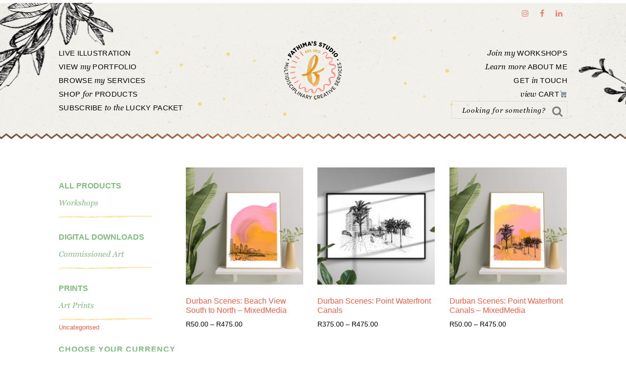

--- FILE ---
content_type: text/html; charset=UTF-8
request_url: https://fathimasstudio.com/product-tag/art-print/
body_size: 13092
content:
<!DOCTYPE html>
<html lang="en-GB">
<head >
<meta charset="UTF-8" />
<meta name="viewport" content="width=device-width, initial-scale=1" />
<meta name='robots' content='index, follow, max-image-preview:large, max-snippet:-1, max-video-preview:-1' />

	<!-- This site is optimized with the Yoast SEO plugin v19.7.1 - https://yoast.com/wordpress/plugins/seo/ -->
	<title>art print Archives - Fathima&#039;s Studio</title>
	<link rel="canonical" href="https://fathimasstudio.com/product-tag/art-print/" />
	<meta property="og:locale" content="en_GB" />
	<meta property="og:type" content="article" />
	<meta property="og:title" content="art print Archives - Fathima&#039;s Studio" />
	<meta property="og:url" content="https://fathimasstudio.com/product-tag/art-print/" />
	<meta property="og:site_name" content="Fathima&#039;s Studio" />
	<meta name="twitter:card" content="summary" />
	<meta name="twitter:site" content="@noodlesndoodles" />
	<script type="application/ld+json" class="yoast-schema-graph">{"@context":"https://schema.org","@graph":[{"@type":"CollectionPage","@id":"https://fathimasstudio.com/product-tag/art-print/","url":"https://fathimasstudio.com/product-tag/art-print/","name":"art print Archives - Fathima&#039;s Studio","isPartOf":{"@id":"https://fathimasstudio.com/#website"},"primaryImageOfPage":{"@id":"https://fathimasstudio.com/product-tag/art-print/#primaryimage"},"image":{"@id":"https://fathimasstudio.com/product-tag/art-print/#primaryimage"},"thumbnailUrl":"https://fathimasstudio.com/wp-content/uploads/2022/09/Dbn-plus-paint-mockup-03.jpg","breadcrumb":{"@id":"https://fathimasstudio.com/product-tag/art-print/#breadcrumb"},"inLanguage":"en-GB"},{"@type":"ImageObject","inLanguage":"en-GB","@id":"https://fathimasstudio.com/product-tag/art-print/#primaryimage","url":"https://fathimasstudio.com/wp-content/uploads/2022/09/Dbn-plus-paint-mockup-03.jpg","contentUrl":"https://fathimasstudio.com/wp-content/uploads/2022/09/Dbn-plus-paint-mockup-03.jpg","width":1080,"height":1080,"caption":"Durban Sketch: Beach View South to North - Mixed Media"},{"@type":"BreadcrumbList","@id":"https://fathimasstudio.com/product-tag/art-print/#breadcrumb","itemListElement":[{"@type":"ListItem","position":1,"name":"Home","item":"https://fathimasstudio.com/"},{"@type":"ListItem","position":2,"name":"art print"}]},{"@type":"WebSite","@id":"https://fathimasstudio.com/#website","url":"https://fathimasstudio.com/","name":"Fathima&#039;s Studio","description":"Multi-disciplinary Creative Services: Art, Design, Live Illustration","potentialAction":[{"@type":"SearchAction","target":{"@type":"EntryPoint","urlTemplate":"https://fathimasstudio.com/?s={search_term_string}"},"query-input":"required name=search_term_string"}],"inLanguage":"en-GB"}]}</script>
	<!-- / Yoast SEO plugin. -->


<link rel='dns-prefetch' href='//maxcdn.bootstrapcdn.com' />
<link rel='dns-prefetch' href='//s.w.org' />
<link rel="alternate" type="application/rss+xml" title="Fathima&#039;s Studio &raquo; Feed" href="https://fathimasstudio.com/feed/" />
<link rel="alternate" type="application/rss+xml" title="Fathima&#039;s Studio &raquo; Comments Feed" href="https://fathimasstudio.com/comments/feed/" />
<link rel="alternate" type="application/rss+xml" title="Fathima&#039;s Studio &raquo; art print Tag Feed" href="https://fathimasstudio.com/product-tag/art-print/feed/" />
		<!-- This site uses the Google Analytics by ExactMetrics plugin v8.11.1 - Using Analytics tracking - https://www.exactmetrics.com/ -->
							<script src="//www.googletagmanager.com/gtag/js?id=G-5Z667KSZFV"  data-cfasync="false" data-wpfc-render="false" type="text/javascript" async></script>
			<script data-cfasync="false" data-wpfc-render="false" type="text/javascript">
				var em_version = '8.11.1';
				var em_track_user = true;
				var em_no_track_reason = '';
								var ExactMetricsDefaultLocations = {"page_location":"https:\/\/fathimasstudio.com\/product-tag\/art-print\/"};
								if ( typeof ExactMetricsPrivacyGuardFilter === 'function' ) {
					var ExactMetricsLocations = (typeof ExactMetricsExcludeQuery === 'object') ? ExactMetricsPrivacyGuardFilter( ExactMetricsExcludeQuery ) : ExactMetricsPrivacyGuardFilter( ExactMetricsDefaultLocations );
				} else {
					var ExactMetricsLocations = (typeof ExactMetricsExcludeQuery === 'object') ? ExactMetricsExcludeQuery : ExactMetricsDefaultLocations;
				}

								var disableStrs = [
										'ga-disable-G-5Z667KSZFV',
									];

				/* Function to detect opted out users */
				function __gtagTrackerIsOptedOut() {
					for (var index = 0; index < disableStrs.length; index++) {
						if (document.cookie.indexOf(disableStrs[index] + '=true') > -1) {
							return true;
						}
					}

					return false;
				}

				/* Disable tracking if the opt-out cookie exists. */
				if (__gtagTrackerIsOptedOut()) {
					for (var index = 0; index < disableStrs.length; index++) {
						window[disableStrs[index]] = true;
					}
				}

				/* Opt-out function */
				function __gtagTrackerOptout() {
					for (var index = 0; index < disableStrs.length; index++) {
						document.cookie = disableStrs[index] + '=true; expires=Thu, 31 Dec 2099 23:59:59 UTC; path=/';
						window[disableStrs[index]] = true;
					}
				}

				if ('undefined' === typeof gaOptout) {
					function gaOptout() {
						__gtagTrackerOptout();
					}
				}
								window.dataLayer = window.dataLayer || [];

				window.ExactMetricsDualTracker = {
					helpers: {},
					trackers: {},
				};
				if (em_track_user) {
					function __gtagDataLayer() {
						dataLayer.push(arguments);
					}

					function __gtagTracker(type, name, parameters) {
						if (!parameters) {
							parameters = {};
						}

						if (parameters.send_to) {
							__gtagDataLayer.apply(null, arguments);
							return;
						}

						if (type === 'event') {
														parameters.send_to = exactmetrics_frontend.v4_id;
							var hookName = name;
							if (typeof parameters['event_category'] !== 'undefined') {
								hookName = parameters['event_category'] + ':' + name;
							}

							if (typeof ExactMetricsDualTracker.trackers[hookName] !== 'undefined') {
								ExactMetricsDualTracker.trackers[hookName](parameters);
							} else {
								__gtagDataLayer('event', name, parameters);
							}
							
						} else {
							__gtagDataLayer.apply(null, arguments);
						}
					}

					__gtagTracker('js', new Date());
					__gtagTracker('set', {
						'developer_id.dNDMyYj': true,
											});
					if ( ExactMetricsLocations.page_location ) {
						__gtagTracker('set', ExactMetricsLocations);
					}
										__gtagTracker('config', 'G-5Z667KSZFV', {"forceSSL":"true"} );
										window.gtag = __gtagTracker;										(function () {
						/* https://developers.google.com/analytics/devguides/collection/analyticsjs/ */
						/* ga and __gaTracker compatibility shim. */
						var noopfn = function () {
							return null;
						};
						var newtracker = function () {
							return new Tracker();
						};
						var Tracker = function () {
							return null;
						};
						var p = Tracker.prototype;
						p.get = noopfn;
						p.set = noopfn;
						p.send = function () {
							var args = Array.prototype.slice.call(arguments);
							args.unshift('send');
							__gaTracker.apply(null, args);
						};
						var __gaTracker = function () {
							var len = arguments.length;
							if (len === 0) {
								return;
							}
							var f = arguments[len - 1];
							if (typeof f !== 'object' || f === null || typeof f.hitCallback !== 'function') {
								if ('send' === arguments[0]) {
									var hitConverted, hitObject = false, action;
									if ('event' === arguments[1]) {
										if ('undefined' !== typeof arguments[3]) {
											hitObject = {
												'eventAction': arguments[3],
												'eventCategory': arguments[2],
												'eventLabel': arguments[4],
												'value': arguments[5] ? arguments[5] : 1,
											}
										}
									}
									if ('pageview' === arguments[1]) {
										if ('undefined' !== typeof arguments[2]) {
											hitObject = {
												'eventAction': 'page_view',
												'page_path': arguments[2],
											}
										}
									}
									if (typeof arguments[2] === 'object') {
										hitObject = arguments[2];
									}
									if (typeof arguments[5] === 'object') {
										Object.assign(hitObject, arguments[5]);
									}
									if ('undefined' !== typeof arguments[1].hitType) {
										hitObject = arguments[1];
										if ('pageview' === hitObject.hitType) {
											hitObject.eventAction = 'page_view';
										}
									}
									if (hitObject) {
										action = 'timing' === arguments[1].hitType ? 'timing_complete' : hitObject.eventAction;
										hitConverted = mapArgs(hitObject);
										__gtagTracker('event', action, hitConverted);
									}
								}
								return;
							}

							function mapArgs(args) {
								var arg, hit = {};
								var gaMap = {
									'eventCategory': 'event_category',
									'eventAction': 'event_action',
									'eventLabel': 'event_label',
									'eventValue': 'event_value',
									'nonInteraction': 'non_interaction',
									'timingCategory': 'event_category',
									'timingVar': 'name',
									'timingValue': 'value',
									'timingLabel': 'event_label',
									'page': 'page_path',
									'location': 'page_location',
									'title': 'page_title',
									'referrer' : 'page_referrer',
								};
								for (arg in args) {
																		if (!(!args.hasOwnProperty(arg) || !gaMap.hasOwnProperty(arg))) {
										hit[gaMap[arg]] = args[arg];
									} else {
										hit[arg] = args[arg];
									}
								}
								return hit;
							}

							try {
								f.hitCallback();
							} catch (ex) {
							}
						};
						__gaTracker.create = newtracker;
						__gaTracker.getByName = newtracker;
						__gaTracker.getAll = function () {
							return [];
						};
						__gaTracker.remove = noopfn;
						__gaTracker.loaded = true;
						window['__gaTracker'] = __gaTracker;
					})();
									} else {
										console.log("");
					(function () {
						function __gtagTracker() {
							return null;
						}

						window['__gtagTracker'] = __gtagTracker;
						window['gtag'] = __gtagTracker;
					})();
									}
			</script>
							<!-- / Google Analytics by ExactMetrics -->
		<script type="text/javascript">
window._wpemojiSettings = {"baseUrl":"https:\/\/s.w.org\/images\/core\/emoji\/14.0.0\/72x72\/","ext":".png","svgUrl":"https:\/\/s.w.org\/images\/core\/emoji\/14.0.0\/svg\/","svgExt":".svg","source":{"concatemoji":"https:\/\/fathimasstudio.com\/wp-includes\/js\/wp-emoji-release.min.js?ver=05d29a95261b34971a0c22dc238bffc0"}};
/*! This file is auto-generated */
!function(e,a,t){var n,r,o,i=a.createElement("canvas"),p=i.getContext&&i.getContext("2d");function s(e,t){var a=String.fromCharCode,e=(p.clearRect(0,0,i.width,i.height),p.fillText(a.apply(this,e),0,0),i.toDataURL());return p.clearRect(0,0,i.width,i.height),p.fillText(a.apply(this,t),0,0),e===i.toDataURL()}function c(e){var t=a.createElement("script");t.src=e,t.defer=t.type="text/javascript",a.getElementsByTagName("head")[0].appendChild(t)}for(o=Array("flag","emoji"),t.supports={everything:!0,everythingExceptFlag:!0},r=0;r<o.length;r++)t.supports[o[r]]=function(e){if(!p||!p.fillText)return!1;switch(p.textBaseline="top",p.font="600 32px Arial",e){case"flag":return s([127987,65039,8205,9895,65039],[127987,65039,8203,9895,65039])?!1:!s([55356,56826,55356,56819],[55356,56826,8203,55356,56819])&&!s([55356,57332,56128,56423,56128,56418,56128,56421,56128,56430,56128,56423,56128,56447],[55356,57332,8203,56128,56423,8203,56128,56418,8203,56128,56421,8203,56128,56430,8203,56128,56423,8203,56128,56447]);case"emoji":return!s([129777,127995,8205,129778,127999],[129777,127995,8203,129778,127999])}return!1}(o[r]),t.supports.everything=t.supports.everything&&t.supports[o[r]],"flag"!==o[r]&&(t.supports.everythingExceptFlag=t.supports.everythingExceptFlag&&t.supports[o[r]]);t.supports.everythingExceptFlag=t.supports.everythingExceptFlag&&!t.supports.flag,t.DOMReady=!1,t.readyCallback=function(){t.DOMReady=!0},t.supports.everything||(n=function(){t.readyCallback()},a.addEventListener?(a.addEventListener("DOMContentLoaded",n,!1),e.addEventListener("load",n,!1)):(e.attachEvent("onload",n),a.attachEvent("onreadystatechange",function(){"complete"===a.readyState&&t.readyCallback()})),(e=t.source||{}).concatemoji?c(e.concatemoji):e.wpemoji&&e.twemoji&&(c(e.twemoji),c(e.wpemoji)))}(window,document,window._wpemojiSettings);
</script>
<style type="text/css">
img.wp-smiley,
img.emoji {
	display: inline !important;
	border: none !important;
	box-shadow: none !important;
	height: 1em !important;
	width: 1em !important;
	margin: 0 0.07em !important;
	vertical-align: -0.1em !important;
	background: none !important;
	padding: 0 !important;
}
</style>
	<link rel='stylesheet' id='jquery.bxslider-css'  href='//fathimasstudio.com/wp-content/plugins/testimonials-widget/includes/libraries/testimonials-widget/includes/libraries/bxslider-4/dist/jquery.bxslider.css?ver=05d29a95261b34971a0c22dc238bffc0' type='text/css' media='all' />
<link rel='stylesheet' id='Axl_Testimonials_Widget-css'  href='//fathimasstudio.com/wp-content/plugins/testimonials-widget/includes/libraries/testimonials-widget/assets/css/testimonials-widget.css?ver=05d29a95261b34971a0c22dc238bffc0' type='text/css' media='all' />
<link rel='stylesheet' id='Axl_Testimonials_Widget_Premium-css'  href='//fathimasstudio.com/wp-content/plugins/testimonials-widget/assets/css/testimonials-widget-premium.css?ver=05d29a95261b34971a0c22dc238bffc0' type='text/css' media='all' />
<link rel='stylesheet' id='testimonials-widget-premium-form-css'  href='//fathimasstudio.com/wp-content/plugins/testimonials-widget/assets/css/testimonials-widget-premium-form.css?ver=05d29a95261b34971a0c22dc238bffc0' type='text/css' media='all' />
<link rel='stylesheet' id='wp-block-library-css'  href='https://fathimasstudio.com/wp-includes/css/dist/block-library/style.min.css?ver=05d29a95261b34971a0c22dc238bffc0' type='text/css' media='all' />
<link rel='stylesheet' id='wc-blocks-vendors-style-css'  href='https://fathimasstudio.com/wp-content/plugins/woo-gutenberg-products-block/build/wc-blocks-vendors-style.css?ver=8.6.0' type='text/css' media='all' />
<link rel='stylesheet' id='wc-blocks-style-css'  href='https://fathimasstudio.com/wp-content/plugins/woo-gutenberg-products-block/build/wc-blocks-style.css?ver=8.6.0' type='text/css' media='all' />
<style id='global-styles-inline-css' type='text/css'>
body{--wp--preset--color--black: #000000;--wp--preset--color--cyan-bluish-gray: #abb8c3;--wp--preset--color--white: #ffffff;--wp--preset--color--pale-pink: #f78da7;--wp--preset--color--vivid-red: #cf2e2e;--wp--preset--color--luminous-vivid-orange: #ff6900;--wp--preset--color--luminous-vivid-amber: #fcb900;--wp--preset--color--light-green-cyan: #7bdcb5;--wp--preset--color--vivid-green-cyan: #00d084;--wp--preset--color--pale-cyan-blue: #8ed1fc;--wp--preset--color--vivid-cyan-blue: #0693e3;--wp--preset--color--vivid-purple: #9b51e0;--wp--preset--gradient--vivid-cyan-blue-to-vivid-purple: linear-gradient(135deg,rgba(6,147,227,1) 0%,rgb(155,81,224) 100%);--wp--preset--gradient--light-green-cyan-to-vivid-green-cyan: linear-gradient(135deg,rgb(122,220,180) 0%,rgb(0,208,130) 100%);--wp--preset--gradient--luminous-vivid-amber-to-luminous-vivid-orange: linear-gradient(135deg,rgba(252,185,0,1) 0%,rgba(255,105,0,1) 100%);--wp--preset--gradient--luminous-vivid-orange-to-vivid-red: linear-gradient(135deg,rgba(255,105,0,1) 0%,rgb(207,46,46) 100%);--wp--preset--gradient--very-light-gray-to-cyan-bluish-gray: linear-gradient(135deg,rgb(238,238,238) 0%,rgb(169,184,195) 100%);--wp--preset--gradient--cool-to-warm-spectrum: linear-gradient(135deg,rgb(74,234,220) 0%,rgb(151,120,209) 20%,rgb(207,42,186) 40%,rgb(238,44,130) 60%,rgb(251,105,98) 80%,rgb(254,248,76) 100%);--wp--preset--gradient--blush-light-purple: linear-gradient(135deg,rgb(255,206,236) 0%,rgb(152,150,240) 100%);--wp--preset--gradient--blush-bordeaux: linear-gradient(135deg,rgb(254,205,165) 0%,rgb(254,45,45) 50%,rgb(107,0,62) 100%);--wp--preset--gradient--luminous-dusk: linear-gradient(135deg,rgb(255,203,112) 0%,rgb(199,81,192) 50%,rgb(65,88,208) 100%);--wp--preset--gradient--pale-ocean: linear-gradient(135deg,rgb(255,245,203) 0%,rgb(182,227,212) 50%,rgb(51,167,181) 100%);--wp--preset--gradient--electric-grass: linear-gradient(135deg,rgb(202,248,128) 0%,rgb(113,206,126) 100%);--wp--preset--gradient--midnight: linear-gradient(135deg,rgb(2,3,129) 0%,rgb(40,116,252) 100%);--wp--preset--duotone--dark-grayscale: url('#wp-duotone-dark-grayscale');--wp--preset--duotone--grayscale: url('#wp-duotone-grayscale');--wp--preset--duotone--purple-yellow: url('#wp-duotone-purple-yellow');--wp--preset--duotone--blue-red: url('#wp-duotone-blue-red');--wp--preset--duotone--midnight: url('#wp-duotone-midnight');--wp--preset--duotone--magenta-yellow: url('#wp-duotone-magenta-yellow');--wp--preset--duotone--purple-green: url('#wp-duotone-purple-green');--wp--preset--duotone--blue-orange: url('#wp-duotone-blue-orange');--wp--preset--font-size--small: 13px;--wp--preset--font-size--medium: 20px;--wp--preset--font-size--large: 36px;--wp--preset--font-size--x-large: 42px;}.has-black-color{color: var(--wp--preset--color--black) !important;}.has-cyan-bluish-gray-color{color: var(--wp--preset--color--cyan-bluish-gray) !important;}.has-white-color{color: var(--wp--preset--color--white) !important;}.has-pale-pink-color{color: var(--wp--preset--color--pale-pink) !important;}.has-vivid-red-color{color: var(--wp--preset--color--vivid-red) !important;}.has-luminous-vivid-orange-color{color: var(--wp--preset--color--luminous-vivid-orange) !important;}.has-luminous-vivid-amber-color{color: var(--wp--preset--color--luminous-vivid-amber) !important;}.has-light-green-cyan-color{color: var(--wp--preset--color--light-green-cyan) !important;}.has-vivid-green-cyan-color{color: var(--wp--preset--color--vivid-green-cyan) !important;}.has-pale-cyan-blue-color{color: var(--wp--preset--color--pale-cyan-blue) !important;}.has-vivid-cyan-blue-color{color: var(--wp--preset--color--vivid-cyan-blue) !important;}.has-vivid-purple-color{color: var(--wp--preset--color--vivid-purple) !important;}.has-black-background-color{background-color: var(--wp--preset--color--black) !important;}.has-cyan-bluish-gray-background-color{background-color: var(--wp--preset--color--cyan-bluish-gray) !important;}.has-white-background-color{background-color: var(--wp--preset--color--white) !important;}.has-pale-pink-background-color{background-color: var(--wp--preset--color--pale-pink) !important;}.has-vivid-red-background-color{background-color: var(--wp--preset--color--vivid-red) !important;}.has-luminous-vivid-orange-background-color{background-color: var(--wp--preset--color--luminous-vivid-orange) !important;}.has-luminous-vivid-amber-background-color{background-color: var(--wp--preset--color--luminous-vivid-amber) !important;}.has-light-green-cyan-background-color{background-color: var(--wp--preset--color--light-green-cyan) !important;}.has-vivid-green-cyan-background-color{background-color: var(--wp--preset--color--vivid-green-cyan) !important;}.has-pale-cyan-blue-background-color{background-color: var(--wp--preset--color--pale-cyan-blue) !important;}.has-vivid-cyan-blue-background-color{background-color: var(--wp--preset--color--vivid-cyan-blue) !important;}.has-vivid-purple-background-color{background-color: var(--wp--preset--color--vivid-purple) !important;}.has-black-border-color{border-color: var(--wp--preset--color--black) !important;}.has-cyan-bluish-gray-border-color{border-color: var(--wp--preset--color--cyan-bluish-gray) !important;}.has-white-border-color{border-color: var(--wp--preset--color--white) !important;}.has-pale-pink-border-color{border-color: var(--wp--preset--color--pale-pink) !important;}.has-vivid-red-border-color{border-color: var(--wp--preset--color--vivid-red) !important;}.has-luminous-vivid-orange-border-color{border-color: var(--wp--preset--color--luminous-vivid-orange) !important;}.has-luminous-vivid-amber-border-color{border-color: var(--wp--preset--color--luminous-vivid-amber) !important;}.has-light-green-cyan-border-color{border-color: var(--wp--preset--color--light-green-cyan) !important;}.has-vivid-green-cyan-border-color{border-color: var(--wp--preset--color--vivid-green-cyan) !important;}.has-pale-cyan-blue-border-color{border-color: var(--wp--preset--color--pale-cyan-blue) !important;}.has-vivid-cyan-blue-border-color{border-color: var(--wp--preset--color--vivid-cyan-blue) !important;}.has-vivid-purple-border-color{border-color: var(--wp--preset--color--vivid-purple) !important;}.has-vivid-cyan-blue-to-vivid-purple-gradient-background{background: var(--wp--preset--gradient--vivid-cyan-blue-to-vivid-purple) !important;}.has-light-green-cyan-to-vivid-green-cyan-gradient-background{background: var(--wp--preset--gradient--light-green-cyan-to-vivid-green-cyan) !important;}.has-luminous-vivid-amber-to-luminous-vivid-orange-gradient-background{background: var(--wp--preset--gradient--luminous-vivid-amber-to-luminous-vivid-orange) !important;}.has-luminous-vivid-orange-to-vivid-red-gradient-background{background: var(--wp--preset--gradient--luminous-vivid-orange-to-vivid-red) !important;}.has-very-light-gray-to-cyan-bluish-gray-gradient-background{background: var(--wp--preset--gradient--very-light-gray-to-cyan-bluish-gray) !important;}.has-cool-to-warm-spectrum-gradient-background{background: var(--wp--preset--gradient--cool-to-warm-spectrum) !important;}.has-blush-light-purple-gradient-background{background: var(--wp--preset--gradient--blush-light-purple) !important;}.has-blush-bordeaux-gradient-background{background: var(--wp--preset--gradient--blush-bordeaux) !important;}.has-luminous-dusk-gradient-background{background: var(--wp--preset--gradient--luminous-dusk) !important;}.has-pale-ocean-gradient-background{background: var(--wp--preset--gradient--pale-ocean) !important;}.has-electric-grass-gradient-background{background: var(--wp--preset--gradient--electric-grass) !important;}.has-midnight-gradient-background{background: var(--wp--preset--gradient--midnight) !important;}.has-small-font-size{font-size: var(--wp--preset--font-size--small) !important;}.has-medium-font-size{font-size: var(--wp--preset--font-size--medium) !important;}.has-large-font-size{font-size: var(--wp--preset--font-size--large) !important;}.has-x-large-font-size{font-size: var(--wp--preset--font-size--x-large) !important;}
</style>
<link rel='stylesheet' id='otw-portfolio-css'  href='https://fathimasstudio.com/wp-content/plugins/otw-portfolio-light/css/otw-portfolio.css?ver=2.0' type='text/css' media='all' />
<link rel='stylesheet' id='woocommerce-layout-css'  href='https://fathimasstudio.com/wp-content/plugins/woocommerce/assets/css/woocommerce-layout.css?ver=6.9.4' type='text/css' media='all' />
<link rel='stylesheet' id='woocommerce-smallscreen-css'  href='https://fathimasstudio.com/wp-content/plugins/woocommerce/assets/css/woocommerce-smallscreen.css?ver=6.9.4' type='text/css' media='only screen and (max-width: 768px)' />
<link rel='stylesheet' id='woocommerce-general-css'  href='https://fathimasstudio.com/wp-content/plugins/woocommerce/assets/css/woocommerce.css?ver=6.9.4' type='text/css' media='all' />
<style id='woocommerce-inline-inline-css' type='text/css'>
.woocommerce form .form-row .required { visibility: visible; }
</style>
<link rel='stylesheet' id='dashicons-css'  href='https://fathimasstudio.com/wp-includes/css/dashicons.min.css?ver=05d29a95261b34971a0c22dc238bffc0' type='text/css' media='all' />
<link rel='stylesheet' id='font-awesome-css'  href='//maxcdn.bootstrapcdn.com/font-awesome/latest/css/font-awesome.min.css?ver=05d29a95261b34971a0c22dc238bffc0' type='text/css' media='all' />
<style id='akismet-widget-style-inline-css' type='text/css'>

			.a-stats {
				--akismet-color-mid-green: #357b49;
				--akismet-color-white: #fff;
				--akismet-color-light-grey: #f6f7f7;

				max-width: 350px;
				width: auto;
			}

			.a-stats * {
				all: unset;
				box-sizing: border-box;
			}

			.a-stats strong {
				font-weight: 600;
			}

			.a-stats a.a-stats__link,
			.a-stats a.a-stats__link:visited,
			.a-stats a.a-stats__link:active {
				background: var(--akismet-color-mid-green);
				border: none;
				box-shadow: none;
				border-radius: 8px;
				color: var(--akismet-color-white);
				cursor: pointer;
				display: block;
				font-family: -apple-system, BlinkMacSystemFont, 'Segoe UI', 'Roboto', 'Oxygen-Sans', 'Ubuntu', 'Cantarell', 'Helvetica Neue', sans-serif;
				font-weight: 500;
				padding: 12px;
				text-align: center;
				text-decoration: none;
				transition: all 0.2s ease;
			}

			/* Extra specificity to deal with TwentyTwentyOne focus style */
			.widget .a-stats a.a-stats__link:focus {
				background: var(--akismet-color-mid-green);
				color: var(--akismet-color-white);
				text-decoration: none;
			}

			.a-stats a.a-stats__link:hover {
				filter: brightness(110%);
				box-shadow: 0 4px 12px rgba(0, 0, 0, 0.06), 0 0 2px rgba(0, 0, 0, 0.16);
			}

			.a-stats .count {
				color: var(--akismet-color-white);
				display: block;
				font-size: 1.5em;
				line-height: 1.4;
				padding: 0 13px;
				white-space: nowrap;
			}
		
</style>
<link rel='stylesheet' id='swank-theme-css'  href='https://fathimasstudio.com/wp-content/themes/swank/style.css?ver=1.0.0' type='text/css' media='all' />
<script type='text/javascript' src='https://fathimasstudio.com/wp-content/plugins/google-analytics-dashboard-for-wp/assets/js/frontend-gtag.min.js?ver=8.11.1' id='exactmetrics-frontend-script-js'></script>
<script data-cfasync="false" data-wpfc-render="false" type="text/javascript" id='exactmetrics-frontend-script-js-extra'>/* <![CDATA[ */
var exactmetrics_frontend = {"js_events_tracking":"true","download_extensions":"zip,mp3,mpeg,pdf,docx,pptx,xlsx,rar","inbound_paths":"[{\"path\":\"\\\/go\\\/\",\"label\":\"affiliate\"},{\"path\":\"\\\/recommend\\\/\",\"label\":\"affiliate\"}]","home_url":"https:\/\/fathimasstudio.com","hash_tracking":"false","v4_id":"G-5Z667KSZFV"};/* ]]> */
</script>
<script type='text/javascript' src='https://fathimasstudio.com/wp-includes/js/jquery/jquery.min.js?ver=3.6.0' id='jquery-core-js'></script>
<script type='text/javascript' src='https://fathimasstudio.com/wp-includes/js/jquery/jquery-migrate.min.js?ver=3.3.2' id='jquery-migrate-js'></script>
<link rel="https://api.w.org/" href="https://fathimasstudio.com/wp-json/" /><link rel="alternate" type="application/json" href="https://fathimasstudio.com/wp-json/wp/v2/product_tag/5408" /><link rel="EditURI" type="application/rsd+xml" title="RSD" href="https://fathimasstudio.com/xmlrpc.php?rsd" />
<link rel="wlwmanifest" type="application/wlwmanifest+xml" href="https://fathimasstudio.com/wp-includes/wlwmanifest.xml" /> 

<link rel="pingback" href="https://fathimasstudio.com/xmlrpc.php" />
<script src='https://www.google.com/recaptcha/api.js'></script>
<style type="text/css">.site-title a { background: url(https://fathimasstudio.com/wp-content/uploads/2025/05/fathimas-studio-logo-icon-oct-2024-800pxweb.png) no-repeat !important; }</style>
	<noscript><style>.woocommerce-product-gallery{ opacity: 1 !important; }</style></noscript>
	
<!-- WordPress Facebook Integration Begin -->

<script type='text/javascript'>
!function(f,b,e,v,n,t,s){if(f.fbq)return;n=f.fbq=function(){n.callMethod?
n.callMethod.apply(n,arguments):n.queue.push(arguments)};if(!f._fbq)f._fbq=n;
n.push=n;n.loaded=!0;n.version='2.0';n.queue=[];t=b.createElement(e);t.async=!0;
t.src=v;s=b.getElementsByTagName(e)[0];s.parentNode.insertBefore(t,s)}(window,
document,'script','https://connect.facebook.net/en_US/fbevents.js');
</script>

<script>
fbq('init', '2095707200459329', {}, {
    "agent": "wordpress-6.0.11-1.7.7"
});

fbq('track', 'PageView', {
    "source": "wordpress",
    "version": "6.0.11",
    "pluginVersion": "1.7.7"
});
</script>
<!-- DO NOT MODIFY -->
<!-- WordPress Facebook Integration end -->
    
<!-- Facebook Pixel Code -->
<noscript>
<img height="1" width="1" style="display:none" alt="fbpx"
src="https://www.facebook.com/tr?id=2095707200459329&ev=PageView&noscript=1"/>
</noscript>
<!-- DO NOT MODIFY -->
<!-- End Facebook Pixel Code -->
    <link rel="icon" href="https://fathimasstudio.com/wp-content/uploads/2016/02/favicon.png" sizes="32x32" />
<link rel="icon" href="https://fathimasstudio.com/wp-content/uploads/2016/02/favicon.png" sizes="192x192" />
<link rel="apple-touch-icon" href="https://fathimasstudio.com/wp-content/uploads/2016/02/favicon.png" />
<meta name="msapplication-TileImage" content="https://fathimasstudio.com/wp-content/uploads/2016/02/favicon.png" />
		<style type="text/css" id="wp-custom-css">
			/*
You can add your own CSS here.

Click the help icon above to learn more.
*/


li.outofstock .price:after {
    content: "Sold out";
    font-size: 2.5em;
    background: rgba(0, 0, 0, 0);
    text-transform: uppercase;
    text-shadow: 0px 0px 0 #000, px 0px 0 #000, px 0px 0 #000, 0px px 0 #000;
    position: absolute;
    width: 100%;
    text-align: center;
    display: block;
    color: #f15d45;
    opacity: 0.8;
    line-height: normal;
    top: 30%;

}

input[type="button"].ninja-forms-field {
	background-color: #f4806e !important;
	color: #ffffff !important;
}		</style>
		<!-- WooCommerce Google Analytics Integration -->
		<script type='text/javascript'>
			var gaProperty = 'UA-74855529-1';
			var disableStr = 'ga-disable-' + gaProperty;
			if ( document.cookie.indexOf( disableStr + '=true' ) > -1 ) {
				window[disableStr] = true;
			}
			function gaOptout() {
				document.cookie = disableStr + '=true; expires=Thu, 31 Dec 2099 23:59:59 UTC; path=/';
				window[disableStr] = true;
			}
		</script><script async src="https://www.googletagmanager.com/gtag/js?id=UA-74855529-1"></script>
		<script>
		window.dataLayer = window.dataLayer || [];
		function gtag(){dataLayer.push(arguments);}
		gtag('js', new Date());
		gtag('set', 'developer_id.dOGY3NW', true);

		gtag('config', 'UA-74855529-1', {
			'allow_google_signals': true,
			'link_attribution': true,
			'anonymize_ip': true,
			'linker':{
				'domains': [],
				'allow_incoming': true,
			},
			'custom_map': {
				'dimension1': 'logged_in'
			},
			'logged_in': 'no'
		} );

		
		</script>
		
		<!-- /WooCommerce Google Analytics Integration --></head>
<body class="archive tax-product_tag term-art-print term-5408 theme-genesis woocommerce woocommerce-page woocommerce-no-js custom-header header-image sidebar-content genesis-breadcrumbs-hidden genesis-footer-widgets-visible"><svg xmlns="http://www.w3.org/2000/svg" viewBox="0 0 0 0" width="0" height="0" focusable="false" role="none" style="visibility: hidden; position: absolute; left: -9999px; overflow: hidden;" ><defs><filter id="wp-duotone-dark-grayscale"><feColorMatrix color-interpolation-filters="sRGB" type="matrix" values=" .299 .587 .114 0 0 .299 .587 .114 0 0 .299 .587 .114 0 0 .299 .587 .114 0 0 " /><feComponentTransfer color-interpolation-filters="sRGB" ><feFuncR type="table" tableValues="0 0.49803921568627" /><feFuncG type="table" tableValues="0 0.49803921568627" /><feFuncB type="table" tableValues="0 0.49803921568627" /><feFuncA type="table" tableValues="1 1" /></feComponentTransfer><feComposite in2="SourceGraphic" operator="in" /></filter></defs></svg><svg xmlns="http://www.w3.org/2000/svg" viewBox="0 0 0 0" width="0" height="0" focusable="false" role="none" style="visibility: hidden; position: absolute; left: -9999px; overflow: hidden;" ><defs><filter id="wp-duotone-grayscale"><feColorMatrix color-interpolation-filters="sRGB" type="matrix" values=" .299 .587 .114 0 0 .299 .587 .114 0 0 .299 .587 .114 0 0 .299 .587 .114 0 0 " /><feComponentTransfer color-interpolation-filters="sRGB" ><feFuncR type="table" tableValues="0 1" /><feFuncG type="table" tableValues="0 1" /><feFuncB type="table" tableValues="0 1" /><feFuncA type="table" tableValues="1 1" /></feComponentTransfer><feComposite in2="SourceGraphic" operator="in" /></filter></defs></svg><svg xmlns="http://www.w3.org/2000/svg" viewBox="0 0 0 0" width="0" height="0" focusable="false" role="none" style="visibility: hidden; position: absolute; left: -9999px; overflow: hidden;" ><defs><filter id="wp-duotone-purple-yellow"><feColorMatrix color-interpolation-filters="sRGB" type="matrix" values=" .299 .587 .114 0 0 .299 .587 .114 0 0 .299 .587 .114 0 0 .299 .587 .114 0 0 " /><feComponentTransfer color-interpolation-filters="sRGB" ><feFuncR type="table" tableValues="0.54901960784314 0.98823529411765" /><feFuncG type="table" tableValues="0 1" /><feFuncB type="table" tableValues="0.71764705882353 0.25490196078431" /><feFuncA type="table" tableValues="1 1" /></feComponentTransfer><feComposite in2="SourceGraphic" operator="in" /></filter></defs></svg><svg xmlns="http://www.w3.org/2000/svg" viewBox="0 0 0 0" width="0" height="0" focusable="false" role="none" style="visibility: hidden; position: absolute; left: -9999px; overflow: hidden;" ><defs><filter id="wp-duotone-blue-red"><feColorMatrix color-interpolation-filters="sRGB" type="matrix" values=" .299 .587 .114 0 0 .299 .587 .114 0 0 .299 .587 .114 0 0 .299 .587 .114 0 0 " /><feComponentTransfer color-interpolation-filters="sRGB" ><feFuncR type="table" tableValues="0 1" /><feFuncG type="table" tableValues="0 0.27843137254902" /><feFuncB type="table" tableValues="0.5921568627451 0.27843137254902" /><feFuncA type="table" tableValues="1 1" /></feComponentTransfer><feComposite in2="SourceGraphic" operator="in" /></filter></defs></svg><svg xmlns="http://www.w3.org/2000/svg" viewBox="0 0 0 0" width="0" height="0" focusable="false" role="none" style="visibility: hidden; position: absolute; left: -9999px; overflow: hidden;" ><defs><filter id="wp-duotone-midnight"><feColorMatrix color-interpolation-filters="sRGB" type="matrix" values=" .299 .587 .114 0 0 .299 .587 .114 0 0 .299 .587 .114 0 0 .299 .587 .114 0 0 " /><feComponentTransfer color-interpolation-filters="sRGB" ><feFuncR type="table" tableValues="0 0" /><feFuncG type="table" tableValues="0 0.64705882352941" /><feFuncB type="table" tableValues="0 1" /><feFuncA type="table" tableValues="1 1" /></feComponentTransfer><feComposite in2="SourceGraphic" operator="in" /></filter></defs></svg><svg xmlns="http://www.w3.org/2000/svg" viewBox="0 0 0 0" width="0" height="0" focusable="false" role="none" style="visibility: hidden; position: absolute; left: -9999px; overflow: hidden;" ><defs><filter id="wp-duotone-magenta-yellow"><feColorMatrix color-interpolation-filters="sRGB" type="matrix" values=" .299 .587 .114 0 0 .299 .587 .114 0 0 .299 .587 .114 0 0 .299 .587 .114 0 0 " /><feComponentTransfer color-interpolation-filters="sRGB" ><feFuncR type="table" tableValues="0.78039215686275 1" /><feFuncG type="table" tableValues="0 0.94901960784314" /><feFuncB type="table" tableValues="0.35294117647059 0.47058823529412" /><feFuncA type="table" tableValues="1 1" /></feComponentTransfer><feComposite in2="SourceGraphic" operator="in" /></filter></defs></svg><svg xmlns="http://www.w3.org/2000/svg" viewBox="0 0 0 0" width="0" height="0" focusable="false" role="none" style="visibility: hidden; position: absolute; left: -9999px; overflow: hidden;" ><defs><filter id="wp-duotone-purple-green"><feColorMatrix color-interpolation-filters="sRGB" type="matrix" values=" .299 .587 .114 0 0 .299 .587 .114 0 0 .299 .587 .114 0 0 .299 .587 .114 0 0 " /><feComponentTransfer color-interpolation-filters="sRGB" ><feFuncR type="table" tableValues="0.65098039215686 0.40392156862745" /><feFuncG type="table" tableValues="0 1" /><feFuncB type="table" tableValues="0.44705882352941 0.4" /><feFuncA type="table" tableValues="1 1" /></feComponentTransfer><feComposite in2="SourceGraphic" operator="in" /></filter></defs></svg><svg xmlns="http://www.w3.org/2000/svg" viewBox="0 0 0 0" width="0" height="0" focusable="false" role="none" style="visibility: hidden; position: absolute; left: -9999px; overflow: hidden;" ><defs><filter id="wp-duotone-blue-orange"><feColorMatrix color-interpolation-filters="sRGB" type="matrix" values=" .299 .587 .114 0 0 .299 .587 .114 0 0 .299 .587 .114 0 0 .299 .587 .114 0 0 " /><feComponentTransfer color-interpolation-filters="sRGB" ><feFuncR type="table" tableValues="0.098039215686275 1" /><feFuncG type="table" tableValues="0 0.66274509803922" /><feFuncB type="table" tableValues="0.84705882352941 0.41960784313725" /><feFuncA type="table" tableValues="1 1" /></feComponentTransfer><feComposite in2="SourceGraphic" operator="in" /></filter></defs></svg><div class="site-container"><header class="site-header"><div class="wrap"><div class="top-bar"><div class="wrap"><div class="top-bar-right"><section id="nav_menu-5" class="widget widget_nav_menu"><div class="widget-wrap"></div></section>
<section id="text-21" class="widget widget_text"><div class="widget-wrap">			<div class="textwidget"><a href="https://www.instagram.com/fathimasstudio/" target="_blank" rel="noopener"><i class="fa fa-instagram"></i></a>
<a href="https://www.facebook.com/fathimasstudio" target="_blank" rel="noopener"><i class="fa fa-facebook"></i></a>
<a href="https://www.linkedin.com/in/fathimak/" target="_blank" rel="noopener"><i class="fa fa-linkedin"></i></a>
</div>
		</div></section>
</div></div></div><nav class="nav-primary" aria-label="Main"><div class="wrap"><ul id="menu-primary-navigation" class="menu genesis-nav-menu menu-primary"><li id="menu-item-46879" class="menu-item menu-item-type-post_type menu-item-object-page menu-item-46879"><a href="https://fathimasstudio.com/live-illustration-and-events/"><span ><span class="hovereffect">LIVE ILLUSTRATION</span></span></a></li>
<li id="menu-item-2622" class="menu-item menu-item-type-post_type menu-item-object-page menu-item-2622"><a href="https://fathimasstudio.com/portfolio/"><span ><span class="hovereffect">VIEW <span class="menufont">my</span> PORTFOLIO</span></span></a></li>
<li id="menu-item-2623" class="menu-item menu-item-type-post_type menu-item-object-page menu-item-2623"><a href="https://fathimasstudio.com/services/"><span ><span class="hovereffect">BROWSE <span class="menufont">my</span> SERVICES</span></span></a></li>
<li id="menu-item-2624" class="menu-item menu-item-type-post_type menu-item-object-page menu-item-2624"><a href="https://fathimasstudio.com/shop/"><span ><span class="hovereffect">SHOP <span class="menufont">for</span> PRODUCTS</span></span></a></li>
<li id="menu-item-817" class="menu-item menu-item-type-post_type menu-item-object-page menu-item-817"><a href="https://fathimasstudio.com/subscribe/"><span ><span class="hovereffect">SUBSCRIBE <span class="menufont">to the</span> LUCKY PACKET</span></span></a></li>
</ul></div></nav><div class="title-area"><p class="site-title"><a href="https://fathimasstudio.com/">Fathima&#039;s Studio</a></p><p class="site-description">Multi-disciplinary Creative Services: Art, Design, Live Illustration</p></div><div class="widget-area header-widget-area"><nav class="nav-secondary" aria-label="Secondary"><div class="wrap"><ul id="menu-secondary-navigation" class="menu genesis-nav-menu menu-secondary"><li id="menu-item-17258" class="menu-item menu-item-type-custom menu-item-object-custom menu-item-17258"><a href="https://fathimasstudio.com/workshops/"><span ><span class="hovereffect"> <span class="menufont">Join my</span> WORKSHOPS</span></span></a></li>
<li id="menu-item-2626" class="menu-item menu-item-type-post_type menu-item-object-page menu-item-2626"><a href="https://fathimasstudio.com/about-me/"><span ><span class="hovereffect"> <span class="menufont">Learn more</span> ABOUT ME</span></span></a></li>
<li id="menu-item-2627" class="menu-item menu-item-type-post_type menu-item-object-page menu-item-2627"><a href="https://fathimasstudio.com/contact/"><span ><span class="hovereffect">GET <span class="menufont">in</span> TOUCH</span></span></a></li>
<li id="menu-item-46435" class="menu-item menu-item-type-post_type menu-item-object-page menu-item-46435"><a href="https://fathimasstudio.com/cart/"><span ><span class="hovereffect"><span class="menufont">view</span> CART🛒</span></span></a></li>
<li class="right search"><form class="search-form" method="get" action="https://fathimasstudio.com/" role="search"><input class="search-form-input" type="search" name="s" id="searchform-1" placeholder="Looking for something?"><input class="search-form-submit" type="submit" value="&#xf002;"><meta content="https://fathimasstudio.com/?s={s}"></form></li></ul></div></nav></div></div></header><div class="site-inner"><div class="wrap"><div class="content-sidebar-wrap"><main class="content"><div class="woocommerce-notices-wrapper"></div><p class="woocommerce-result-count">
	Showing all 9 results</p>
<form class="woocommerce-ordering" method="get">
	<select name="orderby" class="orderby" aria-label="Shop order">
					<option value="menu_order"  selected='selected'>Default sorting</option>
					<option value="popularity" >Sort by popularity</option>
					<option value="rating" >Sort by average rating</option>
					<option value="date" >Sort by latest</option>
					<option value="price" >Sort by price: low to high</option>
					<option value="price-desc" >Sort by price: high to low</option>
			</select>
	<input type="hidden" name="paged" value="1" />
	</form>
<ul class="products columns-3">
<li class="entry product type-product post-46474 status-publish first instock product_cat-all-products product_cat-art-prints product_cat-prints product_tag-art-print product_tag-durban product_tag-durban-art product_tag-durban-beach product_tag-durban-illustration product_tag-durban-skyline product_tag-moses-mabhida product_tag-pen-and-ink product_tag-south-africa product_tag-south-african-art has-post-thumbnail shipping-taxable purchasable product-type-variable">
	<a href="https://fathimasstudio.com/product/durban-scenes-beach-view-south-to-north-mixedmedia/" class="woocommerce-LoopProduct-link woocommerce-loop-product__link"><img width="234" height="234" src="https://fathimasstudio.com/wp-content/uploads/2022/09/Dbn-plus-paint-mockup-03-234x234.jpg" class="attachment-woocommerce_thumbnail size-woocommerce_thumbnail" alt="Durban Sketch: Beach View South to North - Mixed Media" loading="lazy" srcset="https://fathimasstudio.com/wp-content/uploads/2022/09/Dbn-plus-paint-mockup-03-234x234.jpg 234w, https://fathimasstudio.com/wp-content/uploads/2022/09/Dbn-plus-paint-mockup-03-300x300.jpg 300w, https://fathimasstudio.com/wp-content/uploads/2022/09/Dbn-plus-paint-mockup-03-1024x1024.jpg 1024w, https://fathimasstudio.com/wp-content/uploads/2022/09/Dbn-plus-paint-mockup-03-230x230.jpg 230w, https://fathimasstudio.com/wp-content/uploads/2022/09/Dbn-plus-paint-mockup-03-200x200.jpg 200w, https://fathimasstudio.com/wp-content/uploads/2022/09/Dbn-plus-paint-mockup-03-400x400.jpg 400w, https://fathimasstudio.com/wp-content/uploads/2022/09/Dbn-plus-paint-mockup-03-374x374.jpg 374w, https://fathimasstudio.com/wp-content/uploads/2022/09/Dbn-plus-paint-mockup-03-100x100.jpg 100w, https://fathimasstudio.com/wp-content/uploads/2022/09/Dbn-plus-paint-mockup-03.jpg 1080w" sizes="(max-width: 234px) 100vw, 234px" /><h2 class="woocommerce-loop-product__title">Durban Scenes: Beach View South to North &#8211; MixedMedia</h2>
	<span class="price"><span class="woocommerce-Price-amount amount"><bdi><span class="woocommerce-Price-currencySymbol">&#82;</span>50.00</bdi></span> &ndash; <span class="woocommerce-Price-amount amount"><bdi><span class="woocommerce-Price-currencySymbol">&#82;</span>475.00</bdi></span></span>
</a></li>
<li class="entry product type-product post-46411 status-publish instock product_cat-all-products product_cat-art-prints product_cat-prints product_tag-art-print product_tag-durban product_tag-durban-art product_tag-durban-beach product_tag-durban-illustration product_tag-durban-skyline product_tag-moses-mabhida product_tag-pen-and-ink product_tag-south-africa product_tag-south-african-art has-post-thumbnail shipping-taxable purchasable product-type-variable">
	<a href="https://fathimasstudio.com/product/durban-scenes-point-waterfront-canals/" class="woocommerce-LoopProduct-link woocommerce-loop-product__link"><img width="234" height="234" src="https://fathimasstudio.com/wp-content/uploads/2022/08/4-Durban-Sketch-05_mockup-234x234.jpg" class="attachment-woocommerce_thumbnail size-woocommerce_thumbnail" alt="Durban Sketch Point Waterfront Canals" loading="lazy" srcset="https://fathimasstudio.com/wp-content/uploads/2022/08/4-Durban-Sketch-05_mockup-234x234.jpg 234w, https://fathimasstudio.com/wp-content/uploads/2022/08/4-Durban-Sketch-05_mockup-230x230.jpg 230w, https://fathimasstudio.com/wp-content/uploads/2022/08/4-Durban-Sketch-05_mockup-200x200.jpg 200w, https://fathimasstudio.com/wp-content/uploads/2022/08/4-Durban-Sketch-05_mockup-400x400.jpg 400w, https://fathimasstudio.com/wp-content/uploads/2022/08/4-Durban-Sketch-05_mockup-100x100.jpg 100w" sizes="(max-width: 234px) 100vw, 234px" /><h2 class="woocommerce-loop-product__title">Durban Scenes: Point Waterfront Canals</h2>
	<span class="price"><span class="woocommerce-Price-amount amount"><bdi><span class="woocommerce-Price-currencySymbol">&#82;</span>375.00</bdi></span> &ndash; <span class="woocommerce-Price-amount amount"><bdi><span class="woocommerce-Price-currencySymbol">&#82;</span>475.00</bdi></span></span>
</a></li>
<li class="entry product type-product post-46448 status-publish last instock product_cat-all-products product_cat-art-prints product_cat-prints product_tag-art-print product_tag-durban product_tag-durban-art product_tag-durban-beach product_tag-durban-illustration product_tag-durban-skyline product_tag-moses-mabhida product_tag-pen-and-ink product_tag-south-africa product_tag-south-african-art has-post-thumbnail shipping-taxable purchasable product-type-variable">
	<a href="https://fathimasstudio.com/product/durban-scenes-point-waterfront-canals-mixedmedia/" class="woocommerce-LoopProduct-link woocommerce-loop-product__link"><img width="234" height="234" src="https://fathimasstudio.com/wp-content/uploads/2022/09/Dbn-plus-paint-mockup-04-234x234.jpg" class="attachment-woocommerce_thumbnail size-woocommerce_thumbnail" alt="Durban Sketch: Point Waterfront Canals - Mixed Media" loading="lazy" srcset="https://fathimasstudio.com/wp-content/uploads/2022/09/Dbn-plus-paint-mockup-04-234x234.jpg 234w, https://fathimasstudio.com/wp-content/uploads/2022/09/Dbn-plus-paint-mockup-04-300x300.jpg 300w, https://fathimasstudio.com/wp-content/uploads/2022/09/Dbn-plus-paint-mockup-04-1024x1024.jpg 1024w, https://fathimasstudio.com/wp-content/uploads/2022/09/Dbn-plus-paint-mockup-04-230x230.jpg 230w, https://fathimasstudio.com/wp-content/uploads/2022/09/Dbn-plus-paint-mockup-04-200x200.jpg 200w, https://fathimasstudio.com/wp-content/uploads/2022/09/Dbn-plus-paint-mockup-04-400x400.jpg 400w, https://fathimasstudio.com/wp-content/uploads/2022/09/Dbn-plus-paint-mockup-04-374x374.jpg 374w, https://fathimasstudio.com/wp-content/uploads/2022/09/Dbn-plus-paint-mockup-04-100x100.jpg 100w, https://fathimasstudio.com/wp-content/uploads/2022/09/Dbn-plus-paint-mockup-04.jpg 1080w" sizes="(max-width: 234px) 100vw, 234px" /><h2 class="woocommerce-loop-product__title">Durban Scenes: Point Waterfront Canals &#8211; MixedMedia</h2>
	<span class="price"><span class="woocommerce-Price-amount amount"><bdi><span class="woocommerce-Price-currencySymbol">&#82;</span>50.00</bdi></span> &ndash; <span class="woocommerce-Price-amount amount"><bdi><span class="woocommerce-Price-currencySymbol">&#82;</span>475.00</bdi></span></span>
</a></li>
<li class="entry product type-product post-38676 status-publish first instock product_cat-all-products product_cat-art-prints product_cat-prints product_tag-art-print product_tag-durban product_tag-durban-art product_tag-durban-beach product_tag-durban-illustration product_tag-durban-skyline product_tag-moses-mabhida product_tag-pen-and-ink product_tag-south-africa product_tag-south-african-art has-post-thumbnail shipping-taxable purchasable product-type-variable">
	<a href="https://fathimasstudio.com/product/durban-scenes-sea-ing/" class="woocommerce-LoopProduct-link woocommerce-loop-product__link"><img width="234" height="234" src="https://fathimasstudio.com/wp-content/uploads/2022/01/Durban-Sketch-02_mockup-234x234.jpg" class="attachment-woocommerce_thumbnail size-woocommerce_thumbnail" alt="" loading="lazy" srcset="https://fathimasstudio.com/wp-content/uploads/2022/01/Durban-Sketch-02_mockup-234x234.jpg 234w, https://fathimasstudio.com/wp-content/uploads/2022/01/Durban-Sketch-02_mockup-230x230.jpg 230w, https://fathimasstudio.com/wp-content/uploads/2022/01/Durban-Sketch-02_mockup-200x200.jpg 200w, https://fathimasstudio.com/wp-content/uploads/2022/01/Durban-Sketch-02_mockup-400x400.jpg 400w, https://fathimasstudio.com/wp-content/uploads/2022/01/Durban-Sketch-02_mockup-100x100.jpg 100w" sizes="(max-width: 234px) 100vw, 234px" /><h2 class="woocommerce-loop-product__title">Durban Scenes: Sea-ing</h2>
	<span class="price"><span class="woocommerce-Price-amount amount"><bdi><span class="woocommerce-Price-currencySymbol">&#82;</span>375.00</bdi></span> &ndash; <span class="woocommerce-Price-amount amount"><bdi><span class="woocommerce-Price-currencySymbol">&#82;</span>475.00</bdi></span></span>
</a></li>
<li class="entry product type-product post-46466 status-publish instock product_cat-all-products product_cat-art-prints product_cat-prints product_tag-art-print product_tag-durban product_tag-durban-art product_tag-durban-beach product_tag-durban-illustration product_tag-durban-skyline product_tag-moses-mabhida product_tag-pen-and-ink product_tag-south-africa product_tag-south-african-art has-post-thumbnail shipping-taxable purchasable product-type-variable">
	<a href="https://fathimasstudio.com/product/durban-scenes-south-beach-mixedmedia/" class="woocommerce-LoopProduct-link woocommerce-loop-product__link"><img width="234" height="234" src="https://fathimasstudio.com/wp-content/uploads/2022/09/Dbn-plus-paint-mockup-02-234x234.jpg" class="attachment-woocommerce_thumbnail size-woocommerce_thumbnail" alt="Durban Sketch: South Beach - Mixed Media" loading="lazy" srcset="https://fathimasstudio.com/wp-content/uploads/2022/09/Dbn-plus-paint-mockup-02-234x234.jpg 234w, https://fathimasstudio.com/wp-content/uploads/2022/09/Dbn-plus-paint-mockup-02-300x300.jpg 300w, https://fathimasstudio.com/wp-content/uploads/2022/09/Dbn-plus-paint-mockup-02-1024x1024.jpg 1024w, https://fathimasstudio.com/wp-content/uploads/2022/09/Dbn-plus-paint-mockup-02-230x230.jpg 230w, https://fathimasstudio.com/wp-content/uploads/2022/09/Dbn-plus-paint-mockup-02-200x200.jpg 200w, https://fathimasstudio.com/wp-content/uploads/2022/09/Dbn-plus-paint-mockup-02-400x400.jpg 400w, https://fathimasstudio.com/wp-content/uploads/2022/09/Dbn-plus-paint-mockup-02-374x374.jpg 374w, https://fathimasstudio.com/wp-content/uploads/2022/09/Dbn-plus-paint-mockup-02-100x100.jpg 100w, https://fathimasstudio.com/wp-content/uploads/2022/09/Dbn-plus-paint-mockup-02.jpg 1080w" sizes="(max-width: 234px) 100vw, 234px" /><h2 class="woocommerce-loop-product__title">Durban Scenes: South Beach &#8211; MixedMedia</h2>
	<span class="price"><span class="woocommerce-Price-amount amount"><bdi><span class="woocommerce-Price-currencySymbol">&#82;</span>50.00</bdi></span> &ndash; <span class="woocommerce-Price-amount amount"><bdi><span class="woocommerce-Price-currencySymbol">&#82;</span>475.00</bdi></span></span>
</a></li>
<li class="entry product type-product post-46470 status-publish last instock product_cat-all-products product_cat-art-prints product_cat-prints product_tag-art-print product_tag-durban product_tag-durban-art product_tag-durban-beach product_tag-durban-illustration product_tag-durban-skyline product_tag-moses-mabhida product_tag-pen-and-ink product_tag-south-africa product_tag-south-african-art has-post-thumbnail shipping-taxable purchasable product-type-variable">
	<a href="https://fathimasstudio.com/product/durban-scenes-umhlanga-promenade-mixedmedia/" class="woocommerce-LoopProduct-link woocommerce-loop-product__link"><img width="234" height="234" src="https://fathimasstudio.com/wp-content/uploads/2022/09/Dbn-plus-paint-mockup-01-234x234.jpg" class="attachment-woocommerce_thumbnail size-woocommerce_thumbnail" alt="Durban Sketch: Umhlanga Promenade - Mixed Media" loading="lazy" srcset="https://fathimasstudio.com/wp-content/uploads/2022/09/Dbn-plus-paint-mockup-01-234x234.jpg 234w, https://fathimasstudio.com/wp-content/uploads/2022/09/Dbn-plus-paint-mockup-01-300x300.jpg 300w, https://fathimasstudio.com/wp-content/uploads/2022/09/Dbn-plus-paint-mockup-01-1024x1024.jpg 1024w, https://fathimasstudio.com/wp-content/uploads/2022/09/Dbn-plus-paint-mockup-01-230x230.jpg 230w, https://fathimasstudio.com/wp-content/uploads/2022/09/Dbn-plus-paint-mockup-01-200x200.jpg 200w, https://fathimasstudio.com/wp-content/uploads/2022/09/Dbn-plus-paint-mockup-01-400x400.jpg 400w, https://fathimasstudio.com/wp-content/uploads/2022/09/Dbn-plus-paint-mockup-01-374x374.jpg 374w, https://fathimasstudio.com/wp-content/uploads/2022/09/Dbn-plus-paint-mockup-01-100x100.jpg 100w, https://fathimasstudio.com/wp-content/uploads/2022/09/Dbn-plus-paint-mockup-01.jpg 1080w" sizes="(max-width: 234px) 100vw, 234px" /><h2 class="woocommerce-loop-product__title">Durban Scenes: Umhlanga Promenade &#8211; MixedMedia</h2>
	<span class="price"><span class="woocommerce-Price-amount amount"><bdi><span class="woocommerce-Price-currencySymbol">&#82;</span>50.00</bdi></span> &ndash; <span class="woocommerce-Price-amount amount"><bdi><span class="woocommerce-Price-currencySymbol">&#82;</span>475.00</bdi></span></span>
</a></li>
<li class="entry product type-product post-38668 status-publish first instock product_cat-all-products product_cat-art-prints product_cat-prints product_tag-art-print product_tag-durban product_tag-durban-art product_tag-durban-beach product_tag-durban-illustration product_tag-durban-skyline product_tag-moses-mabhida product_tag-pen-and-ink product_tag-south-africa product_tag-south-african-art has-post-thumbnail shipping-taxable purchasable product-type-variable has-default-attributes">
	<a href="https://fathimasstudio.com/product/durban-scenes-city-from-the-seashore/" class="woocommerce-LoopProduct-link woocommerce-loop-product__link"><img width="234" height="234" src="https://fathimasstudio.com/wp-content/uploads/2022/01/Durban-Sketch-01_mockup-234x234.jpg" class="attachment-woocommerce_thumbnail size-woocommerce_thumbnail" alt="" loading="lazy" srcset="https://fathimasstudio.com/wp-content/uploads/2022/01/Durban-Sketch-01_mockup-234x234.jpg 234w, https://fathimasstudio.com/wp-content/uploads/2022/01/Durban-Sketch-01_mockup-230x230.jpg 230w, https://fathimasstudio.com/wp-content/uploads/2022/01/Durban-Sketch-01_mockup-200x200.jpg 200w, https://fathimasstudio.com/wp-content/uploads/2022/01/Durban-Sketch-01_mockup-400x400.jpg 400w, https://fathimasstudio.com/wp-content/uploads/2022/01/Durban-Sketch-01_mockup-100x100.jpg 100w" sizes="(max-width: 234px) 100vw, 234px" /><h2 class="woocommerce-loop-product__title">Durban Scenes &#8211; City from the Seashore</h2>
	<span class="price"><span class="woocommerce-Price-amount amount"><bdi><span class="woocommerce-Price-currencySymbol">&#82;</span>375.00</bdi></span> &ndash; <span class="woocommerce-Price-amount amount"><bdi><span class="woocommerce-Price-currencySymbol">&#82;</span>475.00</bdi></span></span>
</a></li>
<li class="entry product type-product post-39473 status-publish instock product_cat-all-products product_cat-art-prints product_cat-prints product_tag-art-print product_tag-durban product_tag-durban-art product_tag-durban-beach product_tag-durban-illustration product_tag-durban-skyline product_tag-moses-mabhida product_tag-pen-and-ink product_tag-south-africa product_tag-south-african-art has-post-thumbnail shipping-taxable purchasable product-type-variable has-default-attributes">
	<a href="https://fathimasstudio.com/product/durban-scenes-south-beach/" class="woocommerce-LoopProduct-link woocommerce-loop-product__link"><img width="234" height="234" src="https://fathimasstudio.com/wp-content/uploads/2022/02/4-Durban-Sketch-04_mockup-234x234.jpg" class="attachment-woocommerce_thumbnail size-woocommerce_thumbnail" alt="" loading="lazy" srcset="https://fathimasstudio.com/wp-content/uploads/2022/02/4-Durban-Sketch-04_mockup-234x234.jpg 234w, https://fathimasstudio.com/wp-content/uploads/2022/02/4-Durban-Sketch-04_mockup-230x230.jpg 230w, https://fathimasstudio.com/wp-content/uploads/2022/02/4-Durban-Sketch-04_mockup-200x200.jpg 200w, https://fathimasstudio.com/wp-content/uploads/2022/02/4-Durban-Sketch-04_mockup-400x400.jpg 400w, https://fathimasstudio.com/wp-content/uploads/2022/02/4-Durban-Sketch-04_mockup-100x100.jpg 100w" sizes="(max-width: 234px) 100vw, 234px" /><h2 class="woocommerce-loop-product__title">Durban Scenes: South Beach</h2>
	<span class="price"><span class="woocommerce-Price-amount amount"><bdi><span class="woocommerce-Price-currencySymbol">&#82;</span>375.00</bdi></span> &ndash; <span class="woocommerce-Price-amount amount"><bdi><span class="woocommerce-Price-currencySymbol">&#82;</span>475.00</bdi></span></span>
</a></li>
<li class="entry product type-product post-39479 status-publish last instock product_cat-all-products product_cat-art-prints product_cat-prints product_tag-art-print product_tag-durban product_tag-durban-art product_tag-durban-beach product_tag-durban-illustration product_tag-durban-skyline product_tag-moses-mabhida product_tag-pen-and-ink product_tag-south-africa product_tag-south-african-art has-post-thumbnail shipping-taxable purchasable product-type-variable has-default-attributes">
	<a href="https://fathimasstudio.com/product/durban-scenes-umhlanga-promenade/" class="woocommerce-LoopProduct-link woocommerce-loop-product__link"><img width="234" height="234" src="https://fathimasstudio.com/wp-content/uploads/2022/02/3-Durban-Sketch-03_mockup-234x234.jpg" class="attachment-woocommerce_thumbnail size-woocommerce_thumbnail" alt="" loading="lazy" srcset="https://fathimasstudio.com/wp-content/uploads/2022/02/3-Durban-Sketch-03_mockup-234x234.jpg 234w, https://fathimasstudio.com/wp-content/uploads/2022/02/3-Durban-Sketch-03_mockup-230x230.jpg 230w, https://fathimasstudio.com/wp-content/uploads/2022/02/3-Durban-Sketch-03_mockup-200x200.jpg 200w, https://fathimasstudio.com/wp-content/uploads/2022/02/3-Durban-Sketch-03_mockup-400x400.jpg 400w, https://fathimasstudio.com/wp-content/uploads/2022/02/3-Durban-Sketch-03_mockup-100x100.jpg 100w" sizes="(max-width: 234px) 100vw, 234px" /><h2 class="woocommerce-loop-product__title">Durban Scenes: Umhlanga Promenade</h2>
	<span class="price"><span class="woocommerce-Price-amount amount"><bdi><span class="woocommerce-Price-currencySymbol">&#82;</span>375.00</bdi></span> &ndash; <span class="woocommerce-Price-amount amount"><bdi><span class="woocommerce-Price-currencySymbol">&#82;</span>475.00</bdi></span></span>
</a></li>
</ul>
</main><aside class="sidebar sidebar-primary widget-area" role="complementary" aria-label="Primary Sidebar"><section id="woocommerce_product_categories-2" class="widget woocommerce widget_product_categories"><div class="widget-wrap"><ul class="product-categories"><li class="cat-item cat-item-2567 cat-parent"><a href="https://fathimasstudio.com/product-category/all-products/">All Products</a><ul class='children'>
<li class="cat-item cat-item-5334"><a href="https://fathimasstudio.com/product-category/all-products/workshops/">Workshops</a></li>
</ul>
</li>
<li class="cat-item cat-item-2568 cat-parent"><a href="https://fathimasstudio.com/product-category/digital-downloads/">Digital Downloads</a><ul class='children'>
<li class="cat-item cat-item-5462"><a href="https://fathimasstudio.com/product-category/digital-downloads/commissioned-art/">Commissioned Art</a></li>
</ul>
</li>
<li class="cat-item cat-item-2572 cat-parent"><a href="https://fathimasstudio.com/product-category/prints/">Prints</a><ul class='children'>
<li class="cat-item cat-item-5184"><a href="https://fathimasstudio.com/product-category/prints/art-prints/">Art Prints</a></li>
</ul>
</li>
<li class="cat-item cat-item-5403"><a href="https://fathimasstudio.com/product-category/uncategorised/">Uncategorised</a></li>
</ul></div></section>
<section id="text-27" class="widget widget_text"><div class="widget-wrap"><h4 class="widget-title widgettitle">Choose your currency</h4>
			<div class="textwidget"><div class="wc-price-based-country wc-price-based-country-refresh-area" data-area="widget" data-id="241ffd7f95a47cb2b6252b61f2bd9efe" data-options="{&quot;instance&quot;:{&quot;remove_other_countries&quot;:false,&quot;flag&quot;:0,&quot;other_countries_text&quot;:&quot;Other countries&quot;,&quot;title&quot;:&quot;&quot;},&quot;id&quot;:&quot;wcpbc_country_selector&quot;}"><select form="wcpbc-widget-country-switcher-form" onchange="document.getElementById('wcpbc-widget-country-switcher-input').value=this.value;this.form.submit();" class="wcpbc-country-switcher country-switcher wp-exclude-emoji" aria-label="Country">
			<option value="ZA"  selected='selected' class="wp-exclude-emoji">
						South Africa		</option>
			<option value="AF"  class="wp-exclude-emoji">
						Other countries		</option>
	</select>
</div></div>
		</div></section>
</aside></div></div></div><footer class="site-footer"><div class="wrap"><div class="footer-widgets"><div class="wrap"><div class="widget-area footer-widgets-1 footer-widget-area"><section id="nav_menu-2" class="widget widget_nav_menu"><div class="widget-wrap"><div class="menu-footer-menu-container"><ul id="menu-footer-menu" class="menu"><li id="menu-item-837" class="menu-item menu-item-type-post_type menu-item-object-page menu-item-837"><a href="https://fathimasstudio.com/portfolio/">Portfolio</a></li>
<li id="menu-item-838" class="menu-item menu-item-type-post_type menu-item-object-page menu-item-838"><a href="https://fathimasstudio.com/services/">Services</a></li>
<li id="menu-item-836" class="menu-item menu-item-type-post_type menu-item-object-page menu-item-836"><a href="https://fathimasstudio.com/shop/">SHOP</a></li>
<li id="menu-item-839" class="menu-item menu-item-type-post_type menu-item-object-page menu-item-839"><a href="https://fathimasstudio.com/about-me/">About</a></li>
<li id="menu-item-840" class="menu-item menu-item-type-post_type menu-item-object-page menu-item-840"><a href="https://fathimasstudio.com/contact/">Contact</a></li>
<li id="menu-item-841" class="menu-item menu-item-type-post_type menu-item-object-page menu-item-841"><a href="https://fathimasstudio.com/subscribe/">Lucky Packet</a></li>
<li id="menu-item-6993" class="last menu-item menu-item-type-custom menu-item-object-custom menu-item-home menu-item-6993"><a href="https://fathimasstudio.com/">Home</a></li>
</ul></div></div></section>
<section id="custom_html-3" class="widget_text widget widget_custom_html"><div class="widget_text widget-wrap"><div class="textwidget custom-html-widget"><a href="https://www.instagram.com/fathimasstudio/" target="_blank" rel="noopener"><i class="fa fa-instagram"></i></a>
<a href="https://www.pinterest.com/fathimasstudio" target="_blank" rel="noopener"><i class="fa fa-pinterest-p"></i></a>
<a href="https://www.facebook.com/fathimasstudio" target="_blank" rel="noopener"><i class="fa fa-facebook"></i></a>
<a href="https://twitter.com/noodlesndoodles" target="_blank" rel="noopener"><i class="fa fa-twitter"></i></a>
<a href="https://www.behance.net/fathimak" target="_blank" rel="noopener"><i class="fa fa-behance"></i></a></div></div></section>
</div></div></div><p>© fathima kathrada 2016 <img src="http://www.fathimasstudio.com/wp-content/uploads/2016/01/Footerf.png" alt="Footer Image"> all rights reserved</p></div></footer></div>		<form method="post" id="wcpbc-widget-country-switcher-form" class="wcpbc-widget-country-switcher" style="display:none;">
			<input type="hidden" id="wcpbc-widget-country-switcher-input" name="wcpbc-manual-country" />
			<input type="hidden" name="redirect" value="1" />
		</form>
			<script type="text/javascript">
		(function () {
			var c = document.body.className;
			c = c.replace(/woocommerce-no-js/, 'woocommerce-js');
			document.body.className = c;
		})();
	</script>
	<script type='text/javascript' src='https://fathimasstudio.com/wp-content/plugins/woocommerce/assets/js/jquery-blockui/jquery.blockUI.min.js?ver=2.7.0-wc.6.9.4' id='jquery-blockui-js'></script>
<script type='text/javascript' id='wc-add-to-cart-js-extra'>
/* <![CDATA[ */
var wc_add_to_cart_params = {"ajax_url":"\/wp-admin\/admin-ajax.php","wc_ajax_url":"\/?wc-ajax=%%endpoint%%","i18n_view_cart":"View basket","cart_url":"https:\/\/fathimasstudio.com\/cart\/","is_cart":"","cart_redirect_after_add":"no"};
/* ]]> */
</script>
<script type='text/javascript' src='https://fathimasstudio.com/wp-content/plugins/woocommerce/assets/js/frontend/add-to-cart.min.js?ver=6.9.4' id='wc-add-to-cart-js'></script>
<script type='text/javascript' src='https://fathimasstudio.com/wp-content/plugins/woocommerce/assets/js/js-cookie/js.cookie.min.js?ver=2.1.4-wc.6.9.4' id='js-cookie-js'></script>
<script type='text/javascript' id='woocommerce-js-extra'>
/* <![CDATA[ */
var woocommerce_params = {"ajax_url":"\/wp-admin\/admin-ajax.php","wc_ajax_url":"\/?wc-ajax=%%endpoint%%"};
/* ]]> */
</script>
<script type='text/javascript' src='https://fathimasstudio.com/wp-content/plugins/woocommerce/assets/js/frontend/woocommerce.min.js?ver=6.9.4' id='woocommerce-js'></script>
<script type='text/javascript' id='wc-cart-fragments-js-extra'>
/* <![CDATA[ */
var wc_cart_fragments_params = {"ajax_url":"\/wp-admin\/admin-ajax.php","wc_ajax_url":"\/?wc-ajax=%%endpoint%%","cart_hash_key":"wc_cart_hash_d722c7eb387fbae358d25f382bab30dd","fragment_name":"wc_fragments_d722c7eb387fbae358d25f382bab30dd","request_timeout":"5000"};
/* ]]> */
</script>
<script type='text/javascript' src='https://fathimasstudio.com/wp-content/plugins/woocommerce/assets/js/frontend/cart-fragments.min.js?ver=6.9.4' id='wc-cart-fragments-js'></script>
<script type='text/javascript' src='https://fathimasstudio.com/wp-content/themes/swank/lib/js/responsive-menu.js?ver=1.0.0' id='swank-responsive-menu-js'></script>
<!-- WooCommerce JavaScript -->
<script type="text/javascript">
jQuery(function($) { 

			gtag( 'event', 'view_item_list', { 'items': [ {
				'id': '46474',
				'name': 'Durban Scenes: Beach View South to North - MixedMedia',
				'category': 'All Products/Art Prints/Prints',
				'list': 'Product List',
				'list_position': '1'
			} ] } );
		


			$( '.products .post-46474 a' ).on('click', function() {
				if ( true === $(this).hasClass( 'add_to_cart_button' ) ) {
					return;
				}
				gtag( 'event', 'select_content', {
					'content_type': 'product',
					'items': [ {
						'id': '46474',
						'name': 'Durban Scenes: Beach View South to North - MixedMedia',
						'category': 'All Products/Art Prints/Prints',
						'list_position': '1'
					} ],
				} );
			});
		


			gtag( 'event', 'view_item_list', { 'items': [ {
				'id': '46411',
				'name': 'Durban Scenes: Point Waterfront Canals',
				'category': 'All Products/Art Prints/Prints',
				'list': 'Product List',
				'list_position': '2'
			} ] } );
		


			$( '.products .post-46411 a' ).on('click', function() {
				if ( true === $(this).hasClass( 'add_to_cart_button' ) ) {
					return;
				}
				gtag( 'event', 'select_content', {
					'content_type': 'product',
					'items': [ {
						'id': '46411',
						'name': 'Durban Scenes: Point Waterfront Canals',
						'category': 'All Products/Art Prints/Prints',
						'list_position': '2'
					} ],
				} );
			});
		


			gtag( 'event', 'view_item_list', { 'items': [ {
				'id': '46448',
				'name': 'Durban Scenes: Point Waterfront Canals - MixedMedia',
				'category': 'All Products/Art Prints/Prints',
				'list': 'Product List',
				'list_position': '3'
			} ] } );
		


			$( '.products .post-46448 a' ).on('click', function() {
				if ( true === $(this).hasClass( 'add_to_cart_button' ) ) {
					return;
				}
				gtag( 'event', 'select_content', {
					'content_type': 'product',
					'items': [ {
						'id': '46448',
						'name': 'Durban Scenes: Point Waterfront Canals - MixedMedia',
						'category': 'All Products/Art Prints/Prints',
						'list_position': '3'
					} ],
				} );
			});
		


			gtag( 'event', 'view_item_list', { 'items': [ {
				'id': '38676',
				'name': 'Durban Scenes: Sea-ing',
				'category': 'All Products/Art Prints/Prints',
				'list': 'Product List',
				'list_position': '4'
			} ] } );
		


			$( '.products .post-38676 a' ).on('click', function() {
				if ( true === $(this).hasClass( 'add_to_cart_button' ) ) {
					return;
				}
				gtag( 'event', 'select_content', {
					'content_type': 'product',
					'items': [ {
						'id': '38676',
						'name': 'Durban Scenes: Sea-ing',
						'category': 'All Products/Art Prints/Prints',
						'list_position': '4'
					} ],
				} );
			});
		


			gtag( 'event', 'view_item_list', { 'items': [ {
				'id': '46466',
				'name': 'Durban Scenes: South Beach - MixedMedia',
				'category': 'All Products/Art Prints/Prints',
				'list': 'Product List',
				'list_position': '5'
			} ] } );
		


			$( '.products .post-46466 a' ).on('click', function() {
				if ( true === $(this).hasClass( 'add_to_cart_button' ) ) {
					return;
				}
				gtag( 'event', 'select_content', {
					'content_type': 'product',
					'items': [ {
						'id': '46466',
						'name': 'Durban Scenes: South Beach - MixedMedia',
						'category': 'All Products/Art Prints/Prints',
						'list_position': '5'
					} ],
				} );
			});
		


			gtag( 'event', 'view_item_list', { 'items': [ {
				'id': '46470',
				'name': 'Durban Scenes: Umhlanga Promenade - MixedMedia',
				'category': 'All Products/Art Prints/Prints',
				'list': 'Product List',
				'list_position': '6'
			} ] } );
		


			$( '.products .post-46470 a' ).on('click', function() {
				if ( true === $(this).hasClass( 'add_to_cart_button' ) ) {
					return;
				}
				gtag( 'event', 'select_content', {
					'content_type': 'product',
					'items': [ {
						'id': '46470',
						'name': 'Durban Scenes: Umhlanga Promenade - MixedMedia',
						'category': 'All Products/Art Prints/Prints',
						'list_position': '6'
					} ],
				} );
			});
		


			gtag( 'event', 'view_item_list', { 'items': [ {
				'id': '38668',
				'name': 'Durban Scenes - City from the Seashore',
				'category': 'All Products/Art Prints/Prints',
				'list': 'Product List',
				'list_position': '7'
			} ] } );
		


			$( '.products .post-38668 a' ).on('click', function() {
				if ( true === $(this).hasClass( 'add_to_cart_button' ) ) {
					return;
				}
				gtag( 'event', 'select_content', {
					'content_type': 'product',
					'items': [ {
						'id': '38668',
						'name': 'Durban Scenes - City from the Seashore',
						'category': 'All Products/Art Prints/Prints',
						'list_position': '7'
					} ],
				} );
			});
		


			gtag( 'event', 'view_item_list', { 'items': [ {
				'id': '39473',
				'name': 'Durban Scenes: South Beach',
				'category': 'All Products/Art Prints/Prints',
				'list': 'Product List',
				'list_position': '8'
			} ] } );
		


			$( '.products .post-39473 a' ).on('click', function() {
				if ( true === $(this).hasClass( 'add_to_cart_button' ) ) {
					return;
				}
				gtag( 'event', 'select_content', {
					'content_type': 'product',
					'items': [ {
						'id': '39473',
						'name': 'Durban Scenes: South Beach',
						'category': 'All Products/Art Prints/Prints',
						'list_position': '8'
					} ],
				} );
			});
		


			gtag( 'event', 'view_item_list', { 'items': [ {
				'id': '39479',
				'name': 'Durban Scenes: Umhlanga Promenade',
				'category': 'All Products/Art Prints/Prints',
				'list': 'Product List',
				'list_position': '9'
			} ] } );
		


			$( '.products .post-39479 a' ).on('click', function() {
				if ( true === $(this).hasClass( 'add_to_cart_button' ) ) {
					return;
				}
				gtag( 'event', 'select_content', {
					'content_type': 'product',
					'items': [ {
						'id': '39479',
						'name': 'Durban Scenes: Umhlanga Promenade',
						'category': 'All Products/Art Prints/Prints',
						'list_position': '9'
					} ],
				} );
			});
		


			$( '.add_to_cart_button:not(.product_type_variable, .product_type_grouped)' ).on( 'click', function() {
				gtag( 'event', 'add_to_cart', { 'event_category': 'ecommerce', 'event_label': ($(this).data('product_sku')) ? ($(this).data('product_sku')) : ('#' + $(this).data('product_id')), 'items': [ {'id': ($(this).data('product_sku')) ? ($(this).data('product_sku')) : ('#' + $(this).data('product_id')),'quantity': $(this).data('quantity')} ] } );
			});
		
 });
</script>
</body></html>
